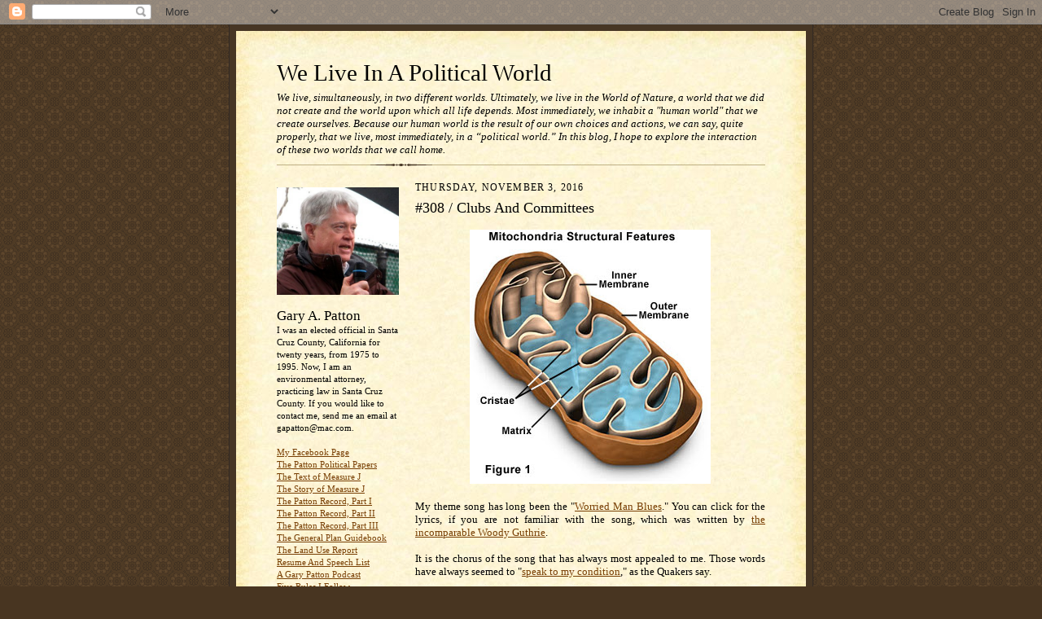

--- FILE ---
content_type: text/html; charset=UTF-8
request_url: https://www.gapatton.net/2016/11/308-clubs-and-committees.html
body_size: 15104
content:
<!DOCTYPE html>
<html dir='ltr'>
<head>
<link href='https://www.blogger.com/static/v1/widgets/2944754296-widget_css_bundle.css' rel='stylesheet' type='text/css'/>
<meta content='text/html; charset=UTF-8' http-equiv='Content-Type'/>
<meta content='blogger' name='generator'/>
<link href='https://www.gapatton.net/favicon.ico' rel='icon' type='image/x-icon'/>
<link href='https://www.gapatton.net/2016/11/308-clubs-and-committees.html' rel='canonical'/>
<link rel="alternate" type="application/atom+xml" title="We Live In A Political World - Atom" href="https://www.gapatton.net/feeds/posts/default" />
<link rel="alternate" type="application/rss+xml" title="We Live In A Political World - RSS" href="https://www.gapatton.net/feeds/posts/default?alt=rss" />
<link rel="service.post" type="application/atom+xml" title="We Live In A Political World - Atom" href="https://www.blogger.com/feeds/3611639517962742486/posts/default" />

<link rel="alternate" type="application/atom+xml" title="We Live In A Political World - Atom" href="https://www.gapatton.net/feeds/7038105554947442251/comments/default" />
<!--Can't find substitution for tag [blog.ieCssRetrofitLinks]-->
<link href='https://blogger.googleusercontent.com/img/b/R29vZ2xl/AVvXsEimp8n3GWIzoTlsW_seB26PVa-aAKqkpF1lBYOV9_Kc5oRhLsTLz52cg0XigxJirV_HU3amnu9NqXWRPFE073a0NVEB7IZzgMTCgxLnafiSUlPWHLOOm8TWEPVWqCZIY5Hxo0a9zAOjpwQ/s400/mitochondriafigure1.jpg' rel='image_src'/>
<meta content='https://www.gapatton.net/2016/11/308-clubs-and-committees.html' property='og:url'/>
<meta content='#308 / Clubs And Committees' property='og:title'/>
<meta content='Politics &gt; Law &gt; Government' property='og:description'/>
<meta content='https://blogger.googleusercontent.com/img/b/R29vZ2xl/AVvXsEimp8n3GWIzoTlsW_seB26PVa-aAKqkpF1lBYOV9_Kc5oRhLsTLz52cg0XigxJirV_HU3amnu9NqXWRPFE073a0NVEB7IZzgMTCgxLnafiSUlPWHLOOm8TWEPVWqCZIY5Hxo0a9zAOjpwQ/w1200-h630-p-k-no-nu/mitochondriafigure1.jpg' property='og:image'/>
<title>We Live In A Political World: #308 / Clubs And Committees</title>
<style id='page-skin-1' type='text/css'><!--
/*
-----------------------------------------------------
Blogger Template Style Sheet
Name:     Scribe
Date:     27 Feb 2004
Updated by: Blogger Team
------------------------------------------------------ */
/* Defaults
----------------------------------------------- */
body {
margin:0;
padding:0;
font-size: small;
text-align:center;
color:#000000;
line-height:1.3em;
background:#483521 url("https://resources.blogblog.com/blogblog/data/scribe/bg.gif") repeat;
}
blockquote {
font-style:italic;
padding:0 32px;
line-height:1.6;
margin-top:0;
margin-right:0;
margin-bottom:.6em;
margin-left:0;
}
p {
margin:0;
padding:0;
}
abbr, acronym {
cursor:help;
font-style:normal;
}
code {
font-size: 90%;
white-space:normal;
color:#666;
}
hr {display:none;}
img {border:0;}
/* Link styles */
a:link {
color:#783f04;
text-decoration:underline;
}
a:visited {
color: #956839;
text-decoration:underline;
}
a:hover {
color: #956839;
text-decoration:underline;
}
a:active {
color: #956839;
}
/* Layout
----------------------------------------------- */
#outer-wrapper {
background-color:#473624;
border-left:1px solid #332A24;
border-right:1px solid #332A24;
width:700px;
margin:0px auto;
padding:8px;
text-align:center;
font: normal normal 100% Georgia, Times New Roman,Sans-Serif;;
}
#main-top {
width:700px;
height:49px;
background:#FFF3DB url("https://resources.blogblog.com/blogblog/data/scribe/bg_paper_top.jpg") no-repeat top left;
margin:0px;
padding:0px;
display:block;
}
#main-bot {
width:700px;
height:81px;
background:#FFF3DB url("https://resources.blogblog.com/blogblog/data/scribe/bg_paper_bot.jpg") no-repeat top left;
margin:0;
padding:0;
display:block;
}
#wrap2 {
width:700px;
background:#FFF3DB url("https://resources.blogblog.com/blogblog/data/scribe/bg_paper_mid.jpg") repeat-y;
margin-top: -14px;
margin-right: 0px;
margin-bottom: 0px;
margin-left: 0px;
text-align:left;
display:block;
}
#wrap3 {
padding:0 50px;
}
.Header {
}
h1 {
margin:0;
padding-top:0;
padding-right:0;
padding-bottom:6px;
padding-left:0;
font: normal normal 225% Georgia, Times New Roman,sans-serif;
color: #000000;
}
h1 a:link {
text-decoration:none;
color: #000000;
}
h1 a:visited {
text-decoration:none;
}
h1 a:hover {
border:0;
text-decoration:none;
}
.Header .description {
margin:0;
padding:0;
line-height:1.5em;
color: #000000;
font: italic normal 100% Georgia, Times New Roman, sans-serif;
}
#sidebar-wrapper {
clear:left;
}
#main {
width:430px;
float:right;
padding:8px 0;
margin:0;
word-wrap: break-word; /* fix for long text breaking sidebar float in IE */
overflow: hidden;     /* fix for long non-text content breaking IE sidebar float */
}
#sidebar {
width:150px;
float:left;
padding:8px 0;
margin:0;
word-wrap: break-word; /* fix for long text breaking sidebar float in IE */
overflow: hidden;     /* fix for long non-text content breaking IE sidebar float */
}
#footer {
clear:both;
background:url("https://resources.blogblog.com/blogblog/data/scribe/divider.gif") no-repeat top left;
padding-top:10px;
_padding-top:6px; /* IE Windows target */
}
#footer p {
line-height:1.5em;
font-size:75%;
}
/* Typography :: Main entry
----------------------------------------------- */
h2.date-header {
font-weight:normal;
text-transform:uppercase;
letter-spacing:.1em;
font-size:90%;
margin:0;
padding:0;
}
.post {
margin-top:8px;
margin-right:0;
margin-bottom:24px;
margin-left:0;
}
.post h3 {
font-weight:normal;
font-size:140%;
color:#000000;
margin:0;
padding:0;
}
.post h3 a {
color: #000000;
}
.post-body p {
line-height:1.5em;
margin-top:0;
margin-right:0;
margin-bottom:.6em;
margin-left:0;
}
.post-footer {
font-family: Verdana, sans-serif;
font-size:74%;
border-top:1px solid #BFB186;
padding-top:6px;
}
.post-footer a {
margin-right: 6px;
}
.post ul {
margin:0;
padding:0;
}
.post li {
line-height:1.5em;
list-style:none;
background:url("https://resources.blogblog.com/blogblog/data/scribe/list_icon.gif") no-repeat left .3em;
vertical-align:top;
padding-top: 0;
padding-right: 0;
padding-bottom: .6em;
padding-left: 17px;
margin:0;
}
.feed-links {
clear: both;
line-height: 2.5em;
}
#blog-pager-newer-link {
float: left;
}
#blog-pager-older-link {
float: right;
}
#blog-pager {
text-align: center;
}
/* Typography :: Sidebar
----------------------------------------------- */
.sidebar h2 {
margin:0;
padding:0;
color:#000000;
font: normal normal 150% Georgia, Times New Roman,sans-serif;
}
.sidebar h2 img {
margin-bottom:-4px;
}
.sidebar .widget {
font-size:86%;
margin-top:6px;
margin-right:0;
margin-bottom:12px;
margin-left:0;
padding:0;
line-height: 1.4em;
}
.sidebar ul li {
list-style: none;
margin:0;
}
.sidebar ul {
margin-left: 0;
padding-left: 0;
}
/* Comments
----------------------------------------------- */
#comments {}
#comments h4 {
font-weight:normal;
font-size:120%;
color:#29303B;
margin:0;
padding:0;
}
#comments-block {
line-height:1.5em;
}
.comment-author {
background:url("https://resources.blogblog.com/blogblog/data/scribe/list_icon.gif") no-repeat 2px .35em;
margin:.5em 0 0;
padding-top:0;
padding-right:0;
padding-bottom:0;
padding-left:20px;
font-weight:bold;
}
.comment-body {
margin:0;
padding-top:0;
padding-right:0;
padding-bottom:0;
padding-left:20px;
}
.comment-body p {
font-size:100%;
margin-top:0;
margin-right:0;
margin-bottom:.2em;
margin-left:0;
}
.comment-footer {
color:#29303B;
font-size:74%;
margin:0 0 10px;
padding-top:0;
padding-right:0;
padding-bottom:.75em;
padding-left:20px;
}
.comment-footer a:link {
color:#473624;
text-decoration:underline;
}
.comment-footer a:visited {
color:#716E6C;
text-decoration:underline;
}
.comment-footer a:hover {
color:#956839;
text-decoration:underline;
}
.comment-footer a:active {
color:#956839;
text-decoration:none;
}
.deleted-comment {
font-style:italic;
color:gray;
}
/* Profile
----------------------------------------------- */
#main .profile-data {
display:inline;
}
.profile-datablock, .profile-textblock {
margin-top:0;
margin-right:0;
margin-bottom:4px;
margin-left:0;
}
.profile-data {
margin:0;
padding-top:0;
padding-right:8px;
padding-bottom:0;
padding-left:0;
text-transform:uppercase;
letter-spacing:.1em;
font-size:90%;
color:#211104;
}
.profile-img {
float: left;
margin-top: 0;
margin-right: 5px;
margin-bottom: 5px;
margin-left: 0;
border:1px solid #A2907D;
padding:2px;
}
#header .widget, #main .widget {
margin-bottom:12px;
padding-bottom:12px;
}
#header {
background:url("https://resources.blogblog.com/blogblog/data/scribe/divider.gif") no-repeat bottom left;
}
/** Page structure tweaks for layout editor wireframe */
body#layout #outer-wrapper {
margin-top: 0;
padding-top: 0;
}
body#layout #wrap2,
body#layout #wrap3 {
margin-top: 0;
}
body#layout #main-top {
display:none;
}

--></style>
<link href='https://www.blogger.com/dyn-css/authorization.css?targetBlogID=3611639517962742486&amp;zx=f618bf17-7e07-459e-ae63-4219b59885c7' media='none' onload='if(media!=&#39;all&#39;)media=&#39;all&#39;' rel='stylesheet'/><noscript><link href='https://www.blogger.com/dyn-css/authorization.css?targetBlogID=3611639517962742486&amp;zx=f618bf17-7e07-459e-ae63-4219b59885c7' rel='stylesheet'/></noscript>
<meta name='google-adsense-platform-account' content='ca-host-pub-1556223355139109'/>
<meta name='google-adsense-platform-domain' content='blogspot.com'/>

</head>
<body>
<div class='navbar section' id='navbar'><div class='widget Navbar' data-version='1' id='Navbar1'><script type="text/javascript">
    function setAttributeOnload(object, attribute, val) {
      if(window.addEventListener) {
        window.addEventListener('load',
          function(){ object[attribute] = val; }, false);
      } else {
        window.attachEvent('onload', function(){ object[attribute] = val; });
      }
    }
  </script>
<div id="navbar-iframe-container"></div>
<script type="text/javascript" src="https://apis.google.com/js/platform.js"></script>
<script type="text/javascript">
      gapi.load("gapi.iframes:gapi.iframes.style.bubble", function() {
        if (gapi.iframes && gapi.iframes.getContext) {
          gapi.iframes.getContext().openChild({
              url: 'https://www.blogger.com/navbar/3611639517962742486?po\x3d7038105554947442251\x26origin\x3dhttps://www.gapatton.net',
              where: document.getElementById("navbar-iframe-container"),
              id: "navbar-iframe"
          });
        }
      });
    </script><script type="text/javascript">
(function() {
var script = document.createElement('script');
script.type = 'text/javascript';
script.src = '//pagead2.googlesyndication.com/pagead/js/google_top_exp.js';
var head = document.getElementsByTagName('head')[0];
if (head) {
head.appendChild(script);
}})();
</script>
</div></div>
<div id='outer-wrapper'>
<div id='main-top'></div>
<!-- placeholder for image -->
<div id='wrap2'><div id='wrap3'>
<div class='header section' id='header'><div class='widget Header' data-version='1' id='Header1'>
<div id='header-inner'>
<div class='titlewrapper'>
<h1 class='title'>
<a href='https://www.gapatton.net/'>
We Live In A Political World
</a>
</h1>
</div>
<div class='descriptionwrapper'>
<p class='description'><span>We live, simultaneously, in two different worlds. Ultimately, we live in the World of Nature, a&#160;world that we did not create and the world upon which all life depends. Most immediately, we inhabit a "human world" that we create ourselves. Because our human world is the result of our own choices and actions, we can say, quite properly, that we live, most immediately, in a &#8220;political world.&#8221; In this blog, I hope to explore the interaction of these two worlds that we call home.
</span></p>
</div>
</div>
</div></div>
<div id='crosscol-wrapper' style='text-align:center'>
<div class='crosscol no-items section' id='crosscol'></div>
</div>
<div id='sidebar-wrapper'>
<div class='sidebar section' id='sidebar'><div class='widget Image' data-version='1' id='Image1'>
<div class='widget-content'>
<img alt='' height='132' id='Image1_img' src='https://blogger.googleusercontent.com/img/b/R29vZ2xl/AVvXsEgVXcI8_hqRcCA1_PuB5qxBeK98L8LSyDyoWCuKW67fCGJeZxPYrdCk6UbG3VBg0tRfRx-C0kCrvACPGRuViltf3Tr0QZ7DseLLCkFITtBV-HCDvAq_peBggxMaZiKRWvqORoKCoTMSlmtv/s1600/155798_1681862602452_3506076_n.jpg' width='150'/>
<br/>
</div>
<div class='clear'></div>
</div><div class='widget Text' data-version='1' id='Text1'>
<h2 class='title'>Gary A. Patton</h2>
<div class='widget-content'>
I was an elected official in Santa Cruz County, California for twenty years, from 1975 to 1995. Now, I am an environmental attorney, practicing law in Santa Cruz County. If you would like to contact me, send me an email at gapatton@mac.com. <br /><div><br /></div><div><a href="https://www.facebook.com/gapatton">My Facebook Page</a></div><div><a href="https://oac.cdlib.org/findaid/ark:/13030/tf1489n8d2/entire_text/">The Patton Political Papers</a></div><div><a href="https://www.dropbox.com/s/wuurmdm8a4oaqh3/Measure%20J.pdf?dl=0">The Text of Measure J</a></div><div><a href="https://www.dropbox.com/s/gpn9p9vk2ab6yrx/Story%20of%20Measure%20J.pdf?dl=0">The Story of Measure J</a></div><div><a href="https://www.dropbox.com/s/fxybeqgd1l2d6kv/The%20Patton%20Record%20-%20Part%20I.pdf?dl=0">The Patton Record, Part I</a></div><div><a href="https://www.dropbox.com/s/k7wzyrippbjr6df/The%20Patton%20Record%20-%20Part%20II.pdf?dl=0">The Patton Record, Part II</a></div><div><a href="https://www.dropbox.com/s/bh7wqxagottrmur/The%20Patton%20Record%20-%20Part%20III.pdf?dl=0">The Patton Record, Part III</a></div><div><a href="https://www.dropbox.com/s/6re4rcqitzaqoch/Land%20Use%20And%20The%20General%20Plan.pdf?dl=0">The General Plan Guidebook</a></div><div><a href="http://www.landwatch.org/pages/KUSParchives.html">The Land Use Report</a></div><div><a href="https://www.dropbox.com/s/686m6m9aklxb3yj/Curriculum%20Vitae%20and%20Speech%20List%20-%205-2-21.pdf?dl=0">Resume And Speech List</a></div><div><a href="https://thesocratictrailhead.wordpress.com/2015/04/28/gary-patton-on-environmental-activism/">A Gary Patton Podcast</a></div><div><a href="https://www.dropbox.com/s/dea8upda2tzfxiy/Five%20Rules%20I%20Follow.pdf?dl=0">Five Rules I Follow</a></div><div><a href="https://universalistfriends.org/library/quaker-universalist-fellowship-interview-with-gary-patton">A QUF Interview</a></div><div><a href="https://www.brackenpattonhistory.com/">Family History</a></div><div><a href="https://www.dropbox.com/s/0ngtt0psprqnt23/GAP%2050th%20Class%20Reunion%20Classbook%20Page.pdf?dl=0">My 50th Class Reunion</a></div><div><a href="https://ohc-search.lib.berkeley.edu/catalog/MASTER_2324">Coastal Commission History</a></div><div><a href="https://whorulesamerica.ucsc.edu/santacruz/progressive_politics.html">The Leftmost City</a></div><div><a href="https://www.youtube.com/watch?time_continue=17&amp;v=lX22ASxqrCo">Saving Lighthouse Point</a></div>
</div>
<div class='clear'></div>
</div><div class='widget BlogArchive' data-version='1' id='BlogArchive2'>
<h2>Archived Posts</h2>
<div class='widget-content'>
<div id='ArchiveList'>
<div id='BlogArchive2_ArchiveList'>
<select id='BlogArchive2_ArchiveMenu'>
<option value=''>Archived Posts</option>
<option value='https://www.gapatton.net/2026/01/'>January 2026 (30)</option>
<option value='https://www.gapatton.net/2025/12/'>December 2025 (31)</option>
<option value='https://www.gapatton.net/2025/11/'>November 2025 (30)</option>
<option value='https://www.gapatton.net/2025/10/'>October 2025 (31)</option>
<option value='https://www.gapatton.net/2025/09/'>September 2025 (30)</option>
<option value='https://www.gapatton.net/2025/08/'>August 2025 (31)</option>
<option value='https://www.gapatton.net/2025/07/'>July 2025 (31)</option>
<option value='https://www.gapatton.net/2025/06/'>June 2025 (30)</option>
<option value='https://www.gapatton.net/2025/05/'>May 2025 (31)</option>
<option value='https://www.gapatton.net/2025/04/'>April 2025 (31)</option>
<option value='https://www.gapatton.net/2025/03/'>March 2025 (31)</option>
<option value='https://www.gapatton.net/2025/02/'>February 2025 (28)</option>
<option value='https://www.gapatton.net/2025/01/'>January 2025 (31)</option>
<option value='https://www.gapatton.net/2024/12/'>December 2024 (31)</option>
<option value='https://www.gapatton.net/2024/11/'>November 2024 (30)</option>
<option value='https://www.gapatton.net/2024/10/'>October 2024 (31)</option>
<option value='https://www.gapatton.net/2024/09/'>September 2024 (30)</option>
<option value='https://www.gapatton.net/2024/08/'>August 2024 (31)</option>
<option value='https://www.gapatton.net/2024/07/'>July 2024 (31)</option>
<option value='https://www.gapatton.net/2024/06/'>June 2024 (30)</option>
<option value='https://www.gapatton.net/2024/05/'>May 2024 (32)</option>
<option value='https://www.gapatton.net/2024/04/'>April 2024 (30)</option>
<option value='https://www.gapatton.net/2024/03/'>March 2024 (31)</option>
<option value='https://www.gapatton.net/2024/02/'>February 2024 (29)</option>
<option value='https://www.gapatton.net/2024/01/'>January 2024 (31)</option>
<option value='https://www.gapatton.net/2023/12/'>December 2023 (31)</option>
<option value='https://www.gapatton.net/2023/11/'>November 2023 (30)</option>
<option value='https://www.gapatton.net/2023/10/'>October 2023 (31)</option>
<option value='https://www.gapatton.net/2023/09/'>September 2023 (30)</option>
<option value='https://www.gapatton.net/2023/08/'>August 2023 (31)</option>
<option value='https://www.gapatton.net/2023/07/'>July 2023 (31)</option>
<option value='https://www.gapatton.net/2023/06/'>June 2023 (30)</option>
<option value='https://www.gapatton.net/2023/05/'>May 2023 (31)</option>
<option value='https://www.gapatton.net/2023/04/'>April 2023 (30)</option>
<option value='https://www.gapatton.net/2023/03/'>March 2023 (32)</option>
<option value='https://www.gapatton.net/2023/02/'>February 2023 (28)</option>
<option value='https://www.gapatton.net/2023/01/'>January 2023 (31)</option>
<option value='https://www.gapatton.net/2022/12/'>December 2022 (31)</option>
<option value='https://www.gapatton.net/2022/11/'>November 2022 (30)</option>
<option value='https://www.gapatton.net/2022/10/'>October 2022 (31)</option>
<option value='https://www.gapatton.net/2022/09/'>September 2022 (30)</option>
<option value='https://www.gapatton.net/2022/08/'>August 2022 (31)</option>
<option value='https://www.gapatton.net/2022/07/'>July 2022 (31)</option>
<option value='https://www.gapatton.net/2022/06/'>June 2022 (32)</option>
<option value='https://www.gapatton.net/2022/05/'>May 2022 (31)</option>
<option value='https://www.gapatton.net/2022/04/'>April 2022 (30)</option>
<option value='https://www.gapatton.net/2022/03/'>March 2022 (31)</option>
<option value='https://www.gapatton.net/2022/02/'>February 2022 (28)</option>
<option value='https://www.gapatton.net/2022/01/'>January 2022 (31)</option>
<option value='https://www.gapatton.net/2021/12/'>December 2021 (31)</option>
<option value='https://www.gapatton.net/2021/11/'>November 2021 (30)</option>
<option value='https://www.gapatton.net/2021/10/'>October 2021 (31)</option>
<option value='https://www.gapatton.net/2021/09/'>September 2021 (31)</option>
<option value='https://www.gapatton.net/2021/08/'>August 2021 (31)</option>
<option value='https://www.gapatton.net/2021/07/'>July 2021 (32)</option>
<option value='https://www.gapatton.net/2021/06/'>June 2021 (30)</option>
<option value='https://www.gapatton.net/2021/05/'>May 2021 (31)</option>
<option value='https://www.gapatton.net/2021/04/'>April 2021 (30)</option>
<option value='https://www.gapatton.net/2021/03/'>March 2021 (31)</option>
<option value='https://www.gapatton.net/2021/02/'>February 2021 (28)</option>
<option value='https://www.gapatton.net/2021/01/'>January 2021 (31)</option>
<option value='https://www.gapatton.net/2020/12/'>December 2020 (31)</option>
<option value='https://www.gapatton.net/2020/11/'>November 2020 (30)</option>
<option value='https://www.gapatton.net/2020/10/'>October 2020 (31)</option>
<option value='https://www.gapatton.net/2020/09/'>September 2020 (30)</option>
<option value='https://www.gapatton.net/2020/08/'>August 2020 (31)</option>
<option value='https://www.gapatton.net/2020/07/'>July 2020 (31)</option>
<option value='https://www.gapatton.net/2020/06/'>June 2020 (30)</option>
<option value='https://www.gapatton.net/2020/05/'>May 2020 (31)</option>
<option value='https://www.gapatton.net/2020/04/'>April 2020 (30)</option>
<option value='https://www.gapatton.net/2020/03/'>March 2020 (31)</option>
<option value='https://www.gapatton.net/2020/02/'>February 2020 (29)</option>
<option value='https://www.gapatton.net/2020/01/'>January 2020 (31)</option>
<option value='https://www.gapatton.net/2019/12/'>December 2019 (31)</option>
<option value='https://www.gapatton.net/2019/11/'>November 2019 (30)</option>
<option value='https://www.gapatton.net/2019/10/'>October 2019 (31)</option>
<option value='https://www.gapatton.net/2019/09/'>September 2019 (30)</option>
<option value='https://www.gapatton.net/2019/08/'>August 2019 (31)</option>
<option value='https://www.gapatton.net/2019/07/'>July 2019 (31)</option>
<option value='https://www.gapatton.net/2019/06/'>June 2019 (30)</option>
<option value='https://www.gapatton.net/2019/05/'>May 2019 (31)</option>
<option value='https://www.gapatton.net/2019/04/'>April 2019 (30)</option>
<option value='https://www.gapatton.net/2019/03/'>March 2019 (31)</option>
<option value='https://www.gapatton.net/2019/02/'>February 2019 (28)</option>
<option value='https://www.gapatton.net/2019/01/'>January 2019 (31)</option>
<option value='https://www.gapatton.net/2018/12/'>December 2018 (31)</option>
<option value='https://www.gapatton.net/2018/11/'>November 2018 (30)</option>
<option value='https://www.gapatton.net/2018/10/'>October 2018 (31)</option>
<option value='https://www.gapatton.net/2018/09/'>September 2018 (30)</option>
<option value='https://www.gapatton.net/2018/08/'>August 2018 (31)</option>
<option value='https://www.gapatton.net/2018/07/'>July 2018 (31)</option>
<option value='https://www.gapatton.net/2018/06/'>June 2018 (30)</option>
<option value='https://www.gapatton.net/2018/05/'>May 2018 (31)</option>
<option value='https://www.gapatton.net/2018/04/'>April 2018 (29)</option>
<option value='https://www.gapatton.net/2018/03/'>March 2018 (31)</option>
<option value='https://www.gapatton.net/2018/02/'>February 2018 (28)</option>
<option value='https://www.gapatton.net/2018/01/'>January 2018 (31)</option>
<option value='https://www.gapatton.net/2017/12/'>December 2017 (31)</option>
<option value='https://www.gapatton.net/2017/11/'>November 2017 (30)</option>
<option value='https://www.gapatton.net/2017/10/'>October 2017 (31)</option>
<option value='https://www.gapatton.net/2017/09/'>September 2017 (30)</option>
<option value='https://www.gapatton.net/2017/08/'>August 2017 (31)</option>
<option value='https://www.gapatton.net/2017/07/'>July 2017 (31)</option>
<option value='https://www.gapatton.net/2017/06/'>June 2017 (30)</option>
<option value='https://www.gapatton.net/2017/05/'>May 2017 (31)</option>
<option value='https://www.gapatton.net/2017/04/'>April 2017 (30)</option>
<option value='https://www.gapatton.net/2017/03/'>March 2017 (31)</option>
<option value='https://www.gapatton.net/2017/02/'>February 2017 (28)</option>
<option value='https://www.gapatton.net/2017/01/'>January 2017 (31)</option>
<option value='https://www.gapatton.net/2016/12/'>December 2016 (31)</option>
<option value='https://www.gapatton.net/2016/11/'>November 2016 (30)</option>
<option value='https://www.gapatton.net/2016/10/'>October 2016 (31)</option>
<option value='https://www.gapatton.net/2016/09/'>September 2016 (30)</option>
<option value='https://www.gapatton.net/2016/08/'>August 2016 (31)</option>
<option value='https://www.gapatton.net/2016/07/'>July 2016 (31)</option>
<option value='https://www.gapatton.net/2016/06/'>June 2016 (30)</option>
<option value='https://www.gapatton.net/2016/05/'>May 2016 (31)</option>
<option value='https://www.gapatton.net/2016/04/'>April 2016 (30)</option>
<option value='https://www.gapatton.net/2016/03/'>March 2016 (31)</option>
<option value='https://www.gapatton.net/2016/02/'>February 2016 (29)</option>
<option value='https://www.gapatton.net/2016/01/'>January 2016 (31)</option>
<option value='https://www.gapatton.net/2015/12/'>December 2015 (31)</option>
<option value='https://www.gapatton.net/2015/11/'>November 2015 (30)</option>
<option value='https://www.gapatton.net/2015/10/'>October 2015 (31)</option>
<option value='https://www.gapatton.net/2015/09/'>September 2015 (30)</option>
<option value='https://www.gapatton.net/2015/08/'>August 2015 (31)</option>
<option value='https://www.gapatton.net/2015/07/'>July 2015 (31)</option>
<option value='https://www.gapatton.net/2015/06/'>June 2015 (30)</option>
<option value='https://www.gapatton.net/2015/05/'>May 2015 (31)</option>
<option value='https://www.gapatton.net/2015/04/'>April 2015 (30)</option>
<option value='https://www.gapatton.net/2015/03/'>March 2015 (31)</option>
<option value='https://www.gapatton.net/2015/02/'>February 2015 (28)</option>
<option value='https://www.gapatton.net/2015/01/'>January 2015 (31)</option>
<option value='https://www.gapatton.net/2014/12/'>December 2014 (31)</option>
<option value='https://www.gapatton.net/2014/11/'>November 2014 (30)</option>
<option value='https://www.gapatton.net/2014/10/'>October 2014 (31)</option>
<option value='https://www.gapatton.net/2014/09/'>September 2014 (30)</option>
<option value='https://www.gapatton.net/2014/08/'>August 2014 (31)</option>
<option value='https://www.gapatton.net/2014/07/'>July 2014 (31)</option>
<option value='https://www.gapatton.net/2014/06/'>June 2014 (30)</option>
<option value='https://www.gapatton.net/2014/05/'>May 2014 (31)</option>
<option value='https://www.gapatton.net/2014/04/'>April 2014 (30)</option>
<option value='https://www.gapatton.net/2014/03/'>March 2014 (31)</option>
<option value='https://www.gapatton.net/2014/02/'>February 2014 (28)</option>
<option value='https://www.gapatton.net/2014/01/'>January 2014 (31)</option>
<option value='https://www.gapatton.net/2013/12/'>December 2013 (31)</option>
<option value='https://www.gapatton.net/2013/11/'>November 2013 (30)</option>
<option value='https://www.gapatton.net/2013/10/'>October 2013 (31)</option>
<option value='https://www.gapatton.net/2013/09/'>September 2013 (30)</option>
<option value='https://www.gapatton.net/2013/08/'>August 2013 (31)</option>
<option value='https://www.gapatton.net/2013/07/'>July 2013 (31)</option>
<option value='https://www.gapatton.net/2013/06/'>June 2013 (30)</option>
<option value='https://www.gapatton.net/2013/05/'>May 2013 (31)</option>
<option value='https://www.gapatton.net/2013/04/'>April 2013 (30)</option>
<option value='https://www.gapatton.net/2013/03/'>March 2013 (31)</option>
<option value='https://www.gapatton.net/2013/02/'>February 2013 (28)</option>
<option value='https://www.gapatton.net/2013/01/'>January 2013 (31)</option>
<option value='https://www.gapatton.net/2012/12/'>December 2012 (31)</option>
<option value='https://www.gapatton.net/2012/11/'>November 2012 (30)</option>
<option value='https://www.gapatton.net/2012/10/'>October 2012 (31)</option>
<option value='https://www.gapatton.net/2012/09/'>September 2012 (30)</option>
<option value='https://www.gapatton.net/2012/08/'>August 2012 (31)</option>
<option value='https://www.gapatton.net/2012/07/'>July 2012 (31)</option>
<option value='https://www.gapatton.net/2012/06/'>June 2012 (30)</option>
<option value='https://www.gapatton.net/2012/05/'>May 2012 (31)</option>
<option value='https://www.gapatton.net/2012/04/'>April 2012 (30)</option>
<option value='https://www.gapatton.net/2012/03/'>March 2012 (31)</option>
<option value='https://www.gapatton.net/2012/02/'>February 2012 (29)</option>
<option value='https://www.gapatton.net/2012/01/'>January 2012 (31)</option>
<option value='https://www.gapatton.net/2011/12/'>December 2011 (31)</option>
<option value='https://www.gapatton.net/2011/11/'>November 2011 (30)</option>
<option value='https://www.gapatton.net/2011/10/'>October 2011 (31)</option>
<option value='https://www.gapatton.net/2011/09/'>September 2011 (30)</option>
<option value='https://www.gapatton.net/2011/08/'>August 2011 (31)</option>
<option value='https://www.gapatton.net/2011/07/'>July 2011 (31)</option>
<option value='https://www.gapatton.net/2011/06/'>June 2011 (30)</option>
<option value='https://www.gapatton.net/2011/05/'>May 2011 (31)</option>
<option value='https://www.gapatton.net/2011/04/'>April 2011 (30)</option>
<option value='https://www.gapatton.net/2011/03/'>March 2011 (31)</option>
<option value='https://www.gapatton.net/2011/02/'>February 2011 (28)</option>
<option value='https://www.gapatton.net/2011/01/'>January 2011 (31)</option>
<option value='https://www.gapatton.net/2010/12/'>December 2010 (31)</option>
<option value='https://www.gapatton.net/2010/11/'>November 2010 (30)</option>
<option value='https://www.gapatton.net/2010/10/'>October 2010 (31)</option>
<option value='https://www.gapatton.net/2010/09/'>September 2010 (30)</option>
<option value='https://www.gapatton.net/2010/08/'>August 2010 (31)</option>
<option value='https://www.gapatton.net/2010/07/'>July 2010 (31)</option>
<option value='https://www.gapatton.net/2010/06/'>June 2010 (30)</option>
<option value='https://www.gapatton.net/2010/05/'>May 2010 (31)</option>
<option value='https://www.gapatton.net/2010/04/'>April 2010 (30)</option>
<option value='https://www.gapatton.net/2010/03/'>March 2010 (31)</option>
<option value='https://www.gapatton.net/2010/02/'>February 2010 (27)</option>
<option value='https://www.gapatton.net/2010/01/'>January 2010 (32)</option>
<option value='https://www.gapatton.net/2009/12/'>December 2009 (1)</option>
<option value='https://www.gapatton.net/2009/02/'>February 2009 (1)</option>
<option value='https://www.gapatton.net/2009/01/'>January 2009 (4)</option>
</select>
</div>
</div>
<div class='clear'></div>
</div>
</div></div>
</div>
<div class='main section' id='main'><div class='widget Blog' data-version='1' id='Blog1'>
<div class='blog-posts hfeed'>

          <div class="date-outer">
        
<h2 class='date-header'><span>Thursday, November 3, 2016</span></h2>

          <div class="date-posts">
        
<div class='post-outer'>
<div class='post hentry uncustomized-post-template' itemprop='blogPost' itemscope='itemscope' itemtype='http://schema.org/BlogPosting'>
<meta content='https://blogger.googleusercontent.com/img/b/R29vZ2xl/AVvXsEimp8n3GWIzoTlsW_seB26PVa-aAKqkpF1lBYOV9_Kc5oRhLsTLz52cg0XigxJirV_HU3amnu9NqXWRPFE073a0NVEB7IZzgMTCgxLnafiSUlPWHLOOm8TWEPVWqCZIY5Hxo0a9zAOjpwQ/s400/mitochondriafigure1.jpg' itemprop='image_url'/>
<meta content='3611639517962742486' itemprop='blogId'/>
<meta content='7038105554947442251' itemprop='postId'/>
<a name='7038105554947442251'></a>
<h3 class='post-title entry-title' itemprop='name'>
#308 / Clubs And Committees
</h3>
<div class='post-header'>
<div class='post-header-line-1'></div>
</div>
<div class='post-body entry-content' id='post-body-7038105554947442251' itemprop='description articleBody'>
<div style="text-align: justify;">
<br /></div>
<div class="separator" style="clear: both; text-align: center;">
<a href="https://blogger.googleusercontent.com/img/b/R29vZ2xl/AVvXsEimp8n3GWIzoTlsW_seB26PVa-aAKqkpF1lBYOV9_Kc5oRhLsTLz52cg0XigxJirV_HU3amnu9NqXWRPFE073a0NVEB7IZzgMTCgxLnafiSUlPWHLOOm8TWEPVWqCZIY5Hxo0a9zAOjpwQ/s1600/mitochondriafigure1.jpg" imageanchor="1" style="margin-left: 1em; margin-right: 1em;"><img border="0" src="https://blogger.googleusercontent.com/img/b/R29vZ2xl/AVvXsEimp8n3GWIzoTlsW_seB26PVa-aAKqkpF1lBYOV9_Kc5oRhLsTLz52cg0XigxJirV_HU3amnu9NqXWRPFE073a0NVEB7IZzgMTCgxLnafiSUlPWHLOOm8TWEPVWqCZIY5Hxo0a9zAOjpwQ/s400/mitochondriafigure1.jpg" /></a></div>
<div style="text-align: justify;">
<br /></div>
<div style="text-align: justify;">
My theme song has long been the "<a href="http://woodyguthrie.org/Lyrics/Worried_Man_Blues.htm" target="_blank">Worried Man Blues</a>." You can click for the lyrics, if you are not familiar with the song, which was written by <a href="https://en.wikipedia.org/wiki/Woody_Guthrie" target="_blank">the incomparable Woody Guthrie</a>.&nbsp;</div>
<div style="text-align: justify;">
<br /></div>
<div style="text-align: justify;">
It is the chorus of the song that has always most appealed to me. Those words have always seemed to "<a href="http://www.quakerjane.com/spirit.friends/spirituality-glossary.html" target="_blank">speak to my condition</a>," as the Quakers say.&nbsp;</div>
<div style="text-align: justify;">
<br /></div>
<div style="text-align: justify;">
Frankly, the last line of the chorus, with its rather redemptive message, has not really been the part that has stuck with me. The chorus starts out, "It takes a worried man, to sing a worried song." That sentiment does resonate. I'm worried. As for the "I won't be worried long" part, I'm not betting on it, though there is no harm in hoping.</div>
<div style="text-align: justify;">
<br /></div>
<div style="text-align: justify;">
This is all by way of a preface, actually, just to indicate my basic mood about the state of our politics and our relationship to the World of Nature. I'm worried. I'm not the only one, either. (Hey, I imagine you'll agree with me that <a href="http://www.metrolyrics.com/imagine-lyrics-beatles.html" target="_blank">The Beatles were pretty good, too!</a>).</div>
<div style="text-align: justify;">
<br /></div>
<div style="text-align: justify;">
Anyway, another person who seems to be worried about the same category of issues that I am worried about is <a href="https://en.wikipedia.org/wiki/Yvon_Chouinard" target="_blank">Yvon Chouinard</a>, a mountain climber and environmentalist and the co-founder of the outdoor-apparel company Patagonia. <i>The New Yorker</i> has just published <a href="http://www.newyorker.com/magazine/2016/09/19/patagonias-philosopher-king" target="_blank">a very nice article about Chouinard</a>, and quotes him as follows:&nbsp;</div>
<div style="text-align: justify;">
<br /></div>
<blockquote class="tr_bq" style="text-align: justify;">
"I think we&#8217;re seeing the end of empire, the end of globalism. It can&#8217;t hold. People will revert: protecting your family, protecting your village. Like the Dark Ages. I honestly believe that.&#8221; He added, &#8220;Trump is the perfect person to take us to the apocalypse.&#8221;</blockquote>
<div style="text-align: justify;">
<br /></div>
<div style="text-align: justify;">
Starting from there, from the likelihood that the apocalypse is coming soon, my mind immediately moves to "what are we going to do about this?" What is our strategy for apocalypse avoidance?&nbsp;</div>
<div style="text-align: justify;">
<br /></div>
<div style="text-align: justify;">
Chouinard, based on <i>The New Yorker</i> article, seems to argue that going fishing is just about the best strategy there is, though I don't think he's arguing that fishing is going to do anything to stop the apocalypse. And it won't, of course, because the World of Nature, where you do your fishing, is not where the problem is located. The problem comes from us. <i>We're</i> the problem. We and the "human world" that we have created. If we are looking for a solution to our looming apocalypse problem, we are going to find it (or not) in the "human world," not in the World of Nature.</div>
<div style="text-align: justify;">
<br /></div>
<div style="text-align: justify;">
Our world, as I note frequently, is a "political world," and if there is going to be any solution to the apocalypse problem, it's going to have to be a human/political solution.</div>
<div style="text-align: justify;">
<br /></div>
<div style="text-align: justify;">
Unfortunately, our politics is in a parlous state, and if you think that "democracy" has got to be part of the solution to our apocalypse problem (and that is my view), then we need to reenergize our democratic institutions. That's where that illustration of the structural features of mitochondria comes from. It's just a metaphor!&nbsp;<a href="https://micro.magnet.fsu.edu/cells/mitochondria/mitochondria.html" target="_blank">Mitochondria</a> are the source of the "energy" that powers biological life at the cellular level. What is the source of the political energy that can power democracy in our human and "political" world?</div>
<div style="text-align: justify;">
<br /></div>
<div style="text-align: justify;">
My answer? Clubs and committees! Check out the writings of <a href="https://en.wikipedia.org/wiki/Alexis_de_Tocqueville" target="_blank">Alexis de Tocqueville</a> and his <i><a href="https://en.wikipedia.org/wiki/Democracy_in_America" target="_blank">Democracy in America</a></i>. Voluntary associations of free citizens, acting together, is what powers our political world.&nbsp;</div>
<div style="text-align: justify;">
<br /></div>
<div style="text-align: justify;">
No kidding; we need to escape the black hole of the "mass society," and the so-called "mainstream media" that have more and more defined our political existence, and that have propelled a blowhard, self-promoting liar into a place where such a person might actually win the presidency. There isn't any shortcut to democracy. The only way to get back to where we need to be is to reestablish a politics that is based on small groups of citizens, gathered together to make things happen the way they want them to.&nbsp;</div>
<div style="text-align: justify;">
<br /></div>
<div style="text-align: justify;">
I am worried. But to end up on a more hopeful note, here's another reference to popular music. What about the <a href="https://en.wikipedia.org/wiki/The_Byrds" target="_blank">Byrds</a> and "<a href="http://www.azlyrics.com/lyrics/byrds/turnturnturn.html" target="_blank">Turn, Turn, Turn</a>?"<br />
<br /></div>
<blockquote class="tr_bq" style="text-align: justify;">
A time to gain, a time to lose<br />
A time to rend, a time to sew<br />
A time for love, a time for hate<br />
A time for peace, I swear it's not too late!</blockquote>
<div style="text-align: justify;">
<br />
It's never too late for that last line!<br />
<span style="font-size: x-small;"><br /></span>
<span style="font-size: x-small;"><br /></span>
<span style="font-size: x-small;"><br /></span></div>
<div style="text-align: justify;">
<b><span style="font-size: x-small;">Image Credit:</span></b></div>
<div style="text-align: justify;">
<span style="font-size: xx-small;">https://micro.magnet.fsu.edu/cells/mitochondria/mitochondria.html</span></div>
<div style="text-align: justify;">
<br /></div>
<div style='clear: both;'></div>
</div>
<div class='post-footer'>
<div class='post-footer-line post-footer-line-1'>
<span class='post-author vcard'>
</span>
<span class='post-timestamp'>
</span>
<span class='post-comment-link'>
</span>
<span class='post-icons'>
<span class='item-action'>
<a href='https://www.blogger.com/email-post/3611639517962742486/7038105554947442251' title='Email Post'>
<img alt='' class='icon-action' height='13' src='https://resources.blogblog.com/img/icon18_email.gif' width='18'/>
</a>
</span>
<span class='item-control blog-admin pid-304270971'>
<a href='https://www.blogger.com/post-edit.g?blogID=3611639517962742486&postID=7038105554947442251&from=pencil' title='Edit Post'>
<img alt='' class='icon-action' height='18' src='https://resources.blogblog.com/img/icon18_edit_allbkg.gif' width='18'/>
</a>
</span>
</span>
<div class='post-share-buttons goog-inline-block'>
<a class='goog-inline-block share-button sb-email' href='https://www.blogger.com/share-post.g?blogID=3611639517962742486&postID=7038105554947442251&target=email' target='_blank' title='Email This'><span class='share-button-link-text'>Email This</span></a><a class='goog-inline-block share-button sb-blog' href='https://www.blogger.com/share-post.g?blogID=3611639517962742486&postID=7038105554947442251&target=blog' onclick='window.open(this.href, "_blank", "height=270,width=475"); return false;' target='_blank' title='BlogThis!'><span class='share-button-link-text'>BlogThis!</span></a><a class='goog-inline-block share-button sb-twitter' href='https://www.blogger.com/share-post.g?blogID=3611639517962742486&postID=7038105554947442251&target=twitter' target='_blank' title='Share to X'><span class='share-button-link-text'>Share to X</span></a><a class='goog-inline-block share-button sb-facebook' href='https://www.blogger.com/share-post.g?blogID=3611639517962742486&postID=7038105554947442251&target=facebook' onclick='window.open(this.href, "_blank", "height=430,width=640"); return false;' target='_blank' title='Share to Facebook'><span class='share-button-link-text'>Share to Facebook</span></a><a class='goog-inline-block share-button sb-pinterest' href='https://www.blogger.com/share-post.g?blogID=3611639517962742486&postID=7038105554947442251&target=pinterest' target='_blank' title='Share to Pinterest'><span class='share-button-link-text'>Share to Pinterest</span></a>
</div>
</div>
<div class='post-footer-line post-footer-line-2'>
<span class='post-labels'>
</span>
</div>
<div class='post-footer-line post-footer-line-3'>
<span class='post-location'>
</span>
</div>
</div>
</div>
<div class='comments' id='comments'>
<a name='comments'></a>
<h4>4 comments:</h4>
<div class='comments-content'>
<script async='async' src='' type='text/javascript'></script>
<script type='text/javascript'>
    (function() {
      var items = null;
      var msgs = null;
      var config = {};

// <![CDATA[
      var cursor = null;
      if (items && items.length > 0) {
        cursor = parseInt(items[items.length - 1].timestamp) + 1;
      }

      var bodyFromEntry = function(entry) {
        var text = (entry &&
                    ((entry.content && entry.content.$t) ||
                     (entry.summary && entry.summary.$t))) ||
            '';
        if (entry && entry.gd$extendedProperty) {
          for (var k in entry.gd$extendedProperty) {
            if (entry.gd$extendedProperty[k].name == 'blogger.contentRemoved') {
              return '<span class="deleted-comment">' + text + '</span>';
            }
          }
        }
        return text;
      }

      var parse = function(data) {
        cursor = null;
        var comments = [];
        if (data && data.feed && data.feed.entry) {
          for (var i = 0, entry; entry = data.feed.entry[i]; i++) {
            var comment = {};
            // comment ID, parsed out of the original id format
            var id = /blog-(\d+).post-(\d+)/.exec(entry.id.$t);
            comment.id = id ? id[2] : null;
            comment.body = bodyFromEntry(entry);
            comment.timestamp = Date.parse(entry.published.$t) + '';
            if (entry.author && entry.author.constructor === Array) {
              var auth = entry.author[0];
              if (auth) {
                comment.author = {
                  name: (auth.name ? auth.name.$t : undefined),
                  profileUrl: (auth.uri ? auth.uri.$t : undefined),
                  avatarUrl: (auth.gd$image ? auth.gd$image.src : undefined)
                };
              }
            }
            if (entry.link) {
              if (entry.link[2]) {
                comment.link = comment.permalink = entry.link[2].href;
              }
              if (entry.link[3]) {
                var pid = /.*comments\/default\/(\d+)\?.*/.exec(entry.link[3].href);
                if (pid && pid[1]) {
                  comment.parentId = pid[1];
                }
              }
            }
            comment.deleteclass = 'item-control blog-admin';
            if (entry.gd$extendedProperty) {
              for (var k in entry.gd$extendedProperty) {
                if (entry.gd$extendedProperty[k].name == 'blogger.itemClass') {
                  comment.deleteclass += ' ' + entry.gd$extendedProperty[k].value;
                } else if (entry.gd$extendedProperty[k].name == 'blogger.displayTime') {
                  comment.displayTime = entry.gd$extendedProperty[k].value;
                }
              }
            }
            comments.push(comment);
          }
        }
        return comments;
      };

      var paginator = function(callback) {
        if (hasMore()) {
          var url = config.feed + '?alt=json&v=2&orderby=published&reverse=false&max-results=50';
          if (cursor) {
            url += '&published-min=' + new Date(cursor).toISOString();
          }
          window.bloggercomments = function(data) {
            var parsed = parse(data);
            cursor = parsed.length < 50 ? null
                : parseInt(parsed[parsed.length - 1].timestamp) + 1
            callback(parsed);
            window.bloggercomments = null;
          }
          url += '&callback=bloggercomments';
          var script = document.createElement('script');
          script.type = 'text/javascript';
          script.src = url;
          document.getElementsByTagName('head')[0].appendChild(script);
        }
      };
      var hasMore = function() {
        return !!cursor;
      };
      var getMeta = function(key, comment) {
        if ('iswriter' == key) {
          var matches = !!comment.author
              && comment.author.name == config.authorName
              && comment.author.profileUrl == config.authorUrl;
          return matches ? 'true' : '';
        } else if ('deletelink' == key) {
          return config.baseUri + '/comment/delete/'
               + config.blogId + '/' + comment.id;
        } else if ('deleteclass' == key) {
          return comment.deleteclass;
        }
        return '';
      };

      var replybox = null;
      var replyUrlParts = null;
      var replyParent = undefined;

      var onReply = function(commentId, domId) {
        if (replybox == null) {
          // lazily cache replybox, and adjust to suit this style:
          replybox = document.getElementById('comment-editor');
          if (replybox != null) {
            replybox.height = '250px';
            replybox.style.display = 'block';
            replyUrlParts = replybox.src.split('#');
          }
        }
        if (replybox && (commentId !== replyParent)) {
          replybox.src = '';
          document.getElementById(domId).insertBefore(replybox, null);
          replybox.src = replyUrlParts[0]
              + (commentId ? '&parentID=' + commentId : '')
              + '#' + replyUrlParts[1];
          replyParent = commentId;
        }
      };

      var hash = (window.location.hash || '#').substring(1);
      var startThread, targetComment;
      if (/^comment-form_/.test(hash)) {
        startThread = hash.substring('comment-form_'.length);
      } else if (/^c[0-9]+$/.test(hash)) {
        targetComment = hash.substring(1);
      }

      // Configure commenting API:
      var configJso = {
        'maxDepth': config.maxThreadDepth
      };
      var provider = {
        'id': config.postId,
        'data': items,
        'loadNext': paginator,
        'hasMore': hasMore,
        'getMeta': getMeta,
        'onReply': onReply,
        'rendered': true,
        'initComment': targetComment,
        'initReplyThread': startThread,
        'config': configJso,
        'messages': msgs
      };

      var render = function() {
        if (window.goog && window.goog.comments) {
          var holder = document.getElementById('comment-holder');
          window.goog.comments.render(holder, provider);
        }
      };

      // render now, or queue to render when library loads:
      if (window.goog && window.goog.comments) {
        render();
      } else {
        window.goog = window.goog || {};
        window.goog.comments = window.goog.comments || {};
        window.goog.comments.loadQueue = window.goog.comments.loadQueue || [];
        window.goog.comments.loadQueue.push(render);
      }
    })();
// ]]>
  </script>
<div id='comment-holder'>
<div class="comment-thread toplevel-thread"><ol id="top-ra"><li class="comment" id="c4583832100646133795"><div class="avatar-image-container"><img src="//www.blogger.com/img/blogger_logo_round_35.png" alt=""/></div><div class="comment-block"><div class="comment-header"><cite class="user"><a href="https://www.blogger.com/profile/16364295666246464521" rel="nofollow">JD</a></cite><span class="icon user "></span><span class="datetime secondary-text"><a rel="nofollow" href="https://www.gapatton.net/2016/11/308-clubs-and-committees.html?showComment=1478195793279#c4583832100646133795">November 3, 2016 at 10:56&#8239;AM</a></span></div><p class="comment-content">Good commentary, Gary. <br>Looking back from 80 years, I find it increasingly difficult to stay optimistic. Honestly, no one gains power honestly, and no one governs, either from elected office or the corporate suite, outside the scope of their limited integrity. <br>I hope that I&#39;ve missed something, but I fear greatly, and feel awful, for our children&#39;s children.</p><span class="comment-actions secondary-text"><a class="comment-reply" target="_self" data-comment-id="4583832100646133795">Reply</a><span class="item-control blog-admin blog-admin pid-1584968180"><a target="_self" href="https://www.blogger.com/comment/delete/3611639517962742486/4583832100646133795">Delete</a></span></span></div><div class="comment-replies"><div id="c4583832100646133795-rt" class="comment-thread inline-thread"><span class="thread-toggle thread-expanded"><span class="thread-arrow"></span><span class="thread-count"><a target="_self">Replies</a></span></span><ol id="c4583832100646133795-ra" class="thread-chrome thread-expanded"><div><li class="comment" id="c304759604843889764"><div class="avatar-image-container"><img src="//blogger.googleusercontent.com/img/b/R29vZ2xl/AVvXsEgVBbvnuHajPmtSKfH8EHgnIOMXruvKOEl6sdf0WvA8qmQ5yl0_MrUdF-Lcr_DpHcBRLHIZSb4RdyDpvKjbo0fnTipnxLJUE_NDDAlyGlCVWfGOmHEReO1ctHxfrM4UeT4/s45-c/DSC_0018.jpg" alt=""/></div><div class="comment-block"><div class="comment-header"><cite class="user"><a href="https://www.blogger.com/profile/15049925834933920507" rel="nofollow">Gary A. Patton</a></cite><span class="icon user blog-author"></span><span class="datetime secondary-text"><a rel="nofollow" href="https://www.gapatton.net/2016/11/308-clubs-and-committees.html?showComment=1478287176525#c304759604843889764">November 4, 2016 at 12:19&#8239;PM</a></span></div><p class="comment-content">The &quot;Worried Man Blues&quot; does seem appropriate!<br></p><span class="comment-actions secondary-text"><span class="item-control blog-admin blog-admin pid-304270971"><a target="_self" href="https://www.blogger.com/comment/delete/3611639517962742486/304759604843889764">Delete</a></span></span></div><div class="comment-replies"><div id="c304759604843889764-rt" class="comment-thread inline-thread hidden"><span class="thread-toggle thread-expanded"><span class="thread-arrow"></span><span class="thread-count"><a target="_self">Replies</a></span></span><ol id="c304759604843889764-ra" class="thread-chrome thread-expanded"><div></div><div id="c304759604843889764-continue" class="continue"><a class="comment-reply" target="_self" data-comment-id="304759604843889764">Reply</a></div></ol></div></div><div class="comment-replybox-single" id="c304759604843889764-ce"></div></li></div><div id="c4583832100646133795-continue" class="continue"><a class="comment-reply" target="_self" data-comment-id="4583832100646133795">Reply</a></div></ol></div></div><div class="comment-replybox-single" id="c4583832100646133795-ce"></div></li><li class="comment" id="c3831099131219714126"><div class="avatar-image-container"><img src="//www.blogger.com/img/blogger_logo_round_35.png" alt=""/></div><div class="comment-block"><div class="comment-header"><cite class="user"><a href="https://www.blogger.com/profile/13232190882052091459" rel="nofollow">stu</a></cite><span class="icon user "></span><span class="datetime secondary-text"><a rel="nofollow" href="https://www.gapatton.net/2016/11/308-clubs-and-committees.html?showComment=1478282123689#c3831099131219714126">November 4, 2016 at 10:55&#8239;AM</a></span></div><p class="comment-content">I am afraid I 100% agree with John, although I think the problem is far larger than just the people who run for office.  They just reflect the larger forces that more and more control our society, and the world.  As Gary know, I am a politician in recovery (as is he) and personally experienced the corrosive power of money to shift public opinion and political action towards self-serving ends.  I have coined the phrase &quot;corporate plutocracy&quot; to describe our country&#39;s (and most of the world&#39;s) current political system.  Unfortunately, that system has, in general, a short-sighted perspective.  While a few corporation have become alarmed about the approaching apocalypse, many, including almost all the energy producing sector, continue to pooh-pooh climate change or make a pretense of concern while continuing our headlong rush towards the precipice.  I more and more fear that it&#39;s already too late. </p><span class="comment-actions secondary-text"><a class="comment-reply" target="_self" data-comment-id="3831099131219714126">Reply</a><span class="item-control blog-admin blog-admin pid-707314741"><a target="_self" href="https://www.blogger.com/comment/delete/3611639517962742486/3831099131219714126">Delete</a></span></span></div><div class="comment-replies"><div id="c3831099131219714126-rt" class="comment-thread inline-thread"><span class="thread-toggle thread-expanded"><span class="thread-arrow"></span><span class="thread-count"><a target="_self">Replies</a></span></span><ol id="c3831099131219714126-ra" class="thread-chrome thread-expanded"><div><li class="comment" id="c7312701314394805388"><div class="avatar-image-container"><img src="//blogger.googleusercontent.com/img/b/R29vZ2xl/AVvXsEgVBbvnuHajPmtSKfH8EHgnIOMXruvKOEl6sdf0WvA8qmQ5yl0_MrUdF-Lcr_DpHcBRLHIZSb4RdyDpvKjbo0fnTipnxLJUE_NDDAlyGlCVWfGOmHEReO1ctHxfrM4UeT4/s45-c/DSC_0018.jpg" alt=""/></div><div class="comment-block"><div class="comment-header"><cite class="user"><a href="https://www.blogger.com/profile/15049925834933920507" rel="nofollow">Gary A. Patton</a></cite><span class="icon user blog-author"></span><span class="datetime secondary-text"><a rel="nofollow" href="https://www.gapatton.net/2016/11/308-clubs-and-committees.html?showComment=1478287243093#c7312701314394805388">November 4, 2016 at 12:20&#8239;PM</a></span></div><p class="comment-content">It may be too late, but that is a statement from an observer&#39;s perspective. As a political actor, it is never too late for us to try!<br></p><span class="comment-actions secondary-text"><span class="item-control blog-admin blog-admin pid-304270971"><a target="_self" href="https://www.blogger.com/comment/delete/3611639517962742486/7312701314394805388">Delete</a></span></span></div><div class="comment-replies"><div id="c7312701314394805388-rt" class="comment-thread inline-thread hidden"><span class="thread-toggle thread-expanded"><span class="thread-arrow"></span><span class="thread-count"><a target="_self">Replies</a></span></span><ol id="c7312701314394805388-ra" class="thread-chrome thread-expanded"><div></div><div id="c7312701314394805388-continue" class="continue"><a class="comment-reply" target="_self" data-comment-id="7312701314394805388">Reply</a></div></ol></div></div><div class="comment-replybox-single" id="c7312701314394805388-ce"></div></li></div><div id="c3831099131219714126-continue" class="continue"><a class="comment-reply" target="_self" data-comment-id="3831099131219714126">Reply</a></div></ol></div></div><div class="comment-replybox-single" id="c3831099131219714126-ce"></div></li></ol><div id="top-continue" class="continue"><a class="comment-reply" target="_self">Add comment</a></div><div class="comment-replybox-thread" id="top-ce"></div><div class="loadmore hidden" data-post-id="7038105554947442251"><a target="_self">Load more...</a></div></div>
</div>
</div>
<p class='comment-footer'>
<div class='comment-form'>
<a name='comment-form'></a>
<p>Thanks for your comment!</p>
<a href='https://www.blogger.com/comment/frame/3611639517962742486?po=7038105554947442251&hl=en&saa=85391&origin=https://www.gapatton.net' id='comment-editor-src'></a>
<iframe allowtransparency='true' class='blogger-iframe-colorize blogger-comment-from-post' frameborder='0' height='410px' id='comment-editor' name='comment-editor' src='' width='100%'></iframe>
<script src='https://www.blogger.com/static/v1/jsbin/2830521187-comment_from_post_iframe.js' type='text/javascript'></script>
<script type='text/javascript'>
      BLOG_CMT_createIframe('https://www.blogger.com/rpc_relay.html');
    </script>
</div>
</p>
<div id='backlinks-container'>
<div id='Blog1_backlinks-container'>
</div>
</div>
</div>
</div>

        </div></div>
      
</div>
<div class='blog-pager' id='blog-pager'>
<span id='blog-pager-newer-link'>
<a class='blog-pager-newer-link' href='https://www.gapatton.net/2016/11/309-bipolar-politics.html' id='Blog1_blog-pager-newer-link' title='Newer Post'>Newer Post</a>
</span>
<span id='blog-pager-older-link'>
<a class='blog-pager-older-link' href='https://www.gapatton.net/2016/11/307-anger-management-2.html' id='Blog1_blog-pager-older-link' title='Older Post'>Older Post</a>
</span>
<a class='home-link' href='https://www.gapatton.net/'>Home</a>
</div>
<div class='clear'></div>
<div class='post-feeds'>
<div class='feed-links'>
Subscribe to:
<a class='feed-link' href='https://www.gapatton.net/feeds/7038105554947442251/comments/default' target='_blank' type='application/atom+xml'>Post Comments (Atom)</a>
</div>
</div>
</div></div>
<div id='footer-wrapper'>
<div class='footer no-items section' id='footer'></div>
</div>
</div></div>
<div id='main-bot'></div>
<!-- placeholder for image -->
</div>

<script type="text/javascript" src="https://www.blogger.com/static/v1/widgets/2028843038-widgets.js"></script>
<script type='text/javascript'>
window['__wavt'] = 'AOuZoY4xIHQJh7O2nCcUDGKmrieh195bUA:1769784196732';_WidgetManager._Init('//www.blogger.com/rearrange?blogID\x3d3611639517962742486','//www.gapatton.net/2016/11/308-clubs-and-committees.html','3611639517962742486');
_WidgetManager._SetDataContext([{'name': 'blog', 'data': {'blogId': '3611639517962742486', 'title': 'We Live In A Political World', 'url': 'https://www.gapatton.net/2016/11/308-clubs-and-committees.html', 'canonicalUrl': 'https://www.gapatton.net/2016/11/308-clubs-and-committees.html', 'homepageUrl': 'https://www.gapatton.net/', 'searchUrl': 'https://www.gapatton.net/search', 'canonicalHomepageUrl': 'https://www.gapatton.net/', 'blogspotFaviconUrl': 'https://www.gapatton.net/favicon.ico', 'bloggerUrl': 'https://www.blogger.com', 'hasCustomDomain': true, 'httpsEnabled': true, 'enabledCommentProfileImages': true, 'gPlusViewType': 'FILTERED_POSTMOD', 'adultContent': false, 'analyticsAccountNumber': '', 'encoding': 'UTF-8', 'locale': 'en', 'localeUnderscoreDelimited': 'en', 'languageDirection': 'ltr', 'isPrivate': false, 'isMobile': false, 'isMobileRequest': false, 'mobileClass': '', 'isPrivateBlog': false, 'isDynamicViewsAvailable': true, 'feedLinks': '\x3clink rel\x3d\x22alternate\x22 type\x3d\x22application/atom+xml\x22 title\x3d\x22We Live In A Political World - Atom\x22 href\x3d\x22https://www.gapatton.net/feeds/posts/default\x22 /\x3e\n\x3clink rel\x3d\x22alternate\x22 type\x3d\x22application/rss+xml\x22 title\x3d\x22We Live In A Political World - RSS\x22 href\x3d\x22https://www.gapatton.net/feeds/posts/default?alt\x3drss\x22 /\x3e\n\x3clink rel\x3d\x22service.post\x22 type\x3d\x22application/atom+xml\x22 title\x3d\x22We Live In A Political World - Atom\x22 href\x3d\x22https://www.blogger.com/feeds/3611639517962742486/posts/default\x22 /\x3e\n\n\x3clink rel\x3d\x22alternate\x22 type\x3d\x22application/atom+xml\x22 title\x3d\x22We Live In A Political World - Atom\x22 href\x3d\x22https://www.gapatton.net/feeds/7038105554947442251/comments/default\x22 /\x3e\n', 'meTag': '', 'adsenseHostId': 'ca-host-pub-1556223355139109', 'adsenseHasAds': false, 'adsenseAutoAds': false, 'boqCommentIframeForm': true, 'loginRedirectParam': '', 'view': '', 'dynamicViewsCommentsSrc': '//www.blogblog.com/dynamicviews/4224c15c4e7c9321/js/comments.js', 'dynamicViewsScriptSrc': '//www.blogblog.com/dynamicviews/488fc340cdb1c4a9', 'plusOneApiSrc': 'https://apis.google.com/js/platform.js', 'disableGComments': true, 'interstitialAccepted': false, 'sharing': {'platforms': [{'name': 'Get link', 'key': 'link', 'shareMessage': 'Get link', 'target': ''}, {'name': 'Facebook', 'key': 'facebook', 'shareMessage': 'Share to Facebook', 'target': 'facebook'}, {'name': 'BlogThis!', 'key': 'blogThis', 'shareMessage': 'BlogThis!', 'target': 'blog'}, {'name': 'X', 'key': 'twitter', 'shareMessage': 'Share to X', 'target': 'twitter'}, {'name': 'Pinterest', 'key': 'pinterest', 'shareMessage': 'Share to Pinterest', 'target': 'pinterest'}, {'name': 'Email', 'key': 'email', 'shareMessage': 'Email', 'target': 'email'}], 'disableGooglePlus': true, 'googlePlusShareButtonWidth': 0, 'googlePlusBootstrap': '\x3cscript type\x3d\x22text/javascript\x22\x3ewindow.___gcfg \x3d {\x27lang\x27: \x27en\x27};\x3c/script\x3e'}, 'hasCustomJumpLinkMessage': false, 'jumpLinkMessage': 'Read more', 'pageType': 'item', 'postId': '7038105554947442251', 'postImageThumbnailUrl': 'https://blogger.googleusercontent.com/img/b/R29vZ2xl/AVvXsEimp8n3GWIzoTlsW_seB26PVa-aAKqkpF1lBYOV9_Kc5oRhLsTLz52cg0XigxJirV_HU3amnu9NqXWRPFE073a0NVEB7IZzgMTCgxLnafiSUlPWHLOOm8TWEPVWqCZIY5Hxo0a9zAOjpwQ/s72-c/mitochondriafigure1.jpg', 'postImageUrl': 'https://blogger.googleusercontent.com/img/b/R29vZ2xl/AVvXsEimp8n3GWIzoTlsW_seB26PVa-aAKqkpF1lBYOV9_Kc5oRhLsTLz52cg0XigxJirV_HU3amnu9NqXWRPFE073a0NVEB7IZzgMTCgxLnafiSUlPWHLOOm8TWEPVWqCZIY5Hxo0a9zAOjpwQ/s400/mitochondriafigure1.jpg', 'pageName': '#308 / Clubs And Committees', 'pageTitle': 'We Live In A Political World: #308 / Clubs And Committees', 'metaDescription': ''}}, {'name': 'features', 'data': {}}, {'name': 'messages', 'data': {'edit': 'Edit', 'linkCopiedToClipboard': 'Link copied to clipboard!', 'ok': 'Ok', 'postLink': 'Post Link'}}, {'name': 'template', 'data': {'isResponsive': false, 'isAlternateRendering': false, 'isCustom': false}}, {'name': 'view', 'data': {'classic': {'name': 'classic', 'url': '?view\x3dclassic'}, 'flipcard': {'name': 'flipcard', 'url': '?view\x3dflipcard'}, 'magazine': {'name': 'magazine', 'url': '?view\x3dmagazine'}, 'mosaic': {'name': 'mosaic', 'url': '?view\x3dmosaic'}, 'sidebar': {'name': 'sidebar', 'url': '?view\x3dsidebar'}, 'snapshot': {'name': 'snapshot', 'url': '?view\x3dsnapshot'}, 'timeslide': {'name': 'timeslide', 'url': '?view\x3dtimeslide'}, 'isMobile': false, 'title': '#308 / Clubs And Committees', 'description': 'Politics \x3e Law \x3e Government', 'featuredImage': 'https://blogger.googleusercontent.com/img/b/R29vZ2xl/AVvXsEimp8n3GWIzoTlsW_seB26PVa-aAKqkpF1lBYOV9_Kc5oRhLsTLz52cg0XigxJirV_HU3amnu9NqXWRPFE073a0NVEB7IZzgMTCgxLnafiSUlPWHLOOm8TWEPVWqCZIY5Hxo0a9zAOjpwQ/s400/mitochondriafigure1.jpg', 'url': 'https://www.gapatton.net/2016/11/308-clubs-and-committees.html', 'type': 'item', 'isSingleItem': true, 'isMultipleItems': false, 'isError': false, 'isPage': false, 'isPost': true, 'isHomepage': false, 'isArchive': false, 'isLabelSearch': false, 'postId': 7038105554947442251}}]);
_WidgetManager._RegisterWidget('_NavbarView', new _WidgetInfo('Navbar1', 'navbar', document.getElementById('Navbar1'), {}, 'displayModeFull'));
_WidgetManager._RegisterWidget('_HeaderView', new _WidgetInfo('Header1', 'header', document.getElementById('Header1'), {}, 'displayModeFull'));
_WidgetManager._RegisterWidget('_ImageView', new _WidgetInfo('Image1', 'sidebar', document.getElementById('Image1'), {'resize': true}, 'displayModeFull'));
_WidgetManager._RegisterWidget('_TextView', new _WidgetInfo('Text1', 'sidebar', document.getElementById('Text1'), {}, 'displayModeFull'));
_WidgetManager._RegisterWidget('_BlogArchiveView', new _WidgetInfo('BlogArchive2', 'sidebar', document.getElementById('BlogArchive2'), {'languageDirection': 'ltr', 'loadingMessage': 'Loading\x26hellip;'}, 'displayModeFull'));
_WidgetManager._RegisterWidget('_BlogView', new _WidgetInfo('Blog1', 'main', document.getElementById('Blog1'), {'cmtInteractionsEnabled': false, 'lightboxEnabled': true, 'lightboxModuleUrl': 'https://www.blogger.com/static/v1/jsbin/3314219954-lbx.js', 'lightboxCssUrl': 'https://www.blogger.com/static/v1/v-css/828616780-lightbox_bundle.css'}, 'displayModeFull'));
</script>
</body>
</html>